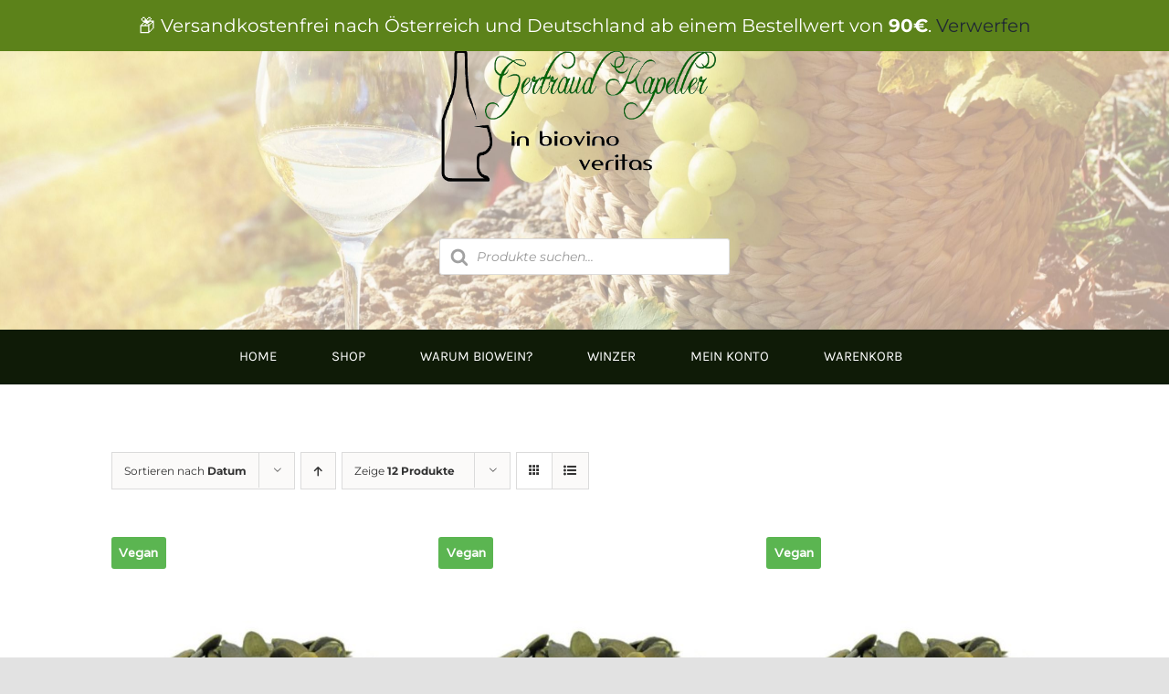

--- FILE ---
content_type: text/html; charset=utf-8
request_url: https://www.google.com/recaptcha/api2/aframe
body_size: 267
content:
<!DOCTYPE HTML><html><head><meta http-equiv="content-type" content="text/html; charset=UTF-8"></head><body><script nonce="PIUd3_CrsLb775j325Vjew">/** Anti-fraud and anti-abuse applications only. See google.com/recaptcha */ try{var clients={'sodar':'https://pagead2.googlesyndication.com/pagead/sodar?'};window.addEventListener("message",function(a){try{if(a.source===window.parent){var b=JSON.parse(a.data);var c=clients[b['id']];if(c){var d=document.createElement('img');d.src=c+b['params']+'&rc='+(localStorage.getItem("rc::a")?sessionStorage.getItem("rc::b"):"");window.document.body.appendChild(d);sessionStorage.setItem("rc::e",parseInt(sessionStorage.getItem("rc::e")||0)+1);localStorage.setItem("rc::h",'1766765119453');}}}catch(b){}});window.parent.postMessage("_grecaptcha_ready", "*");}catch(b){}</script></body></html>